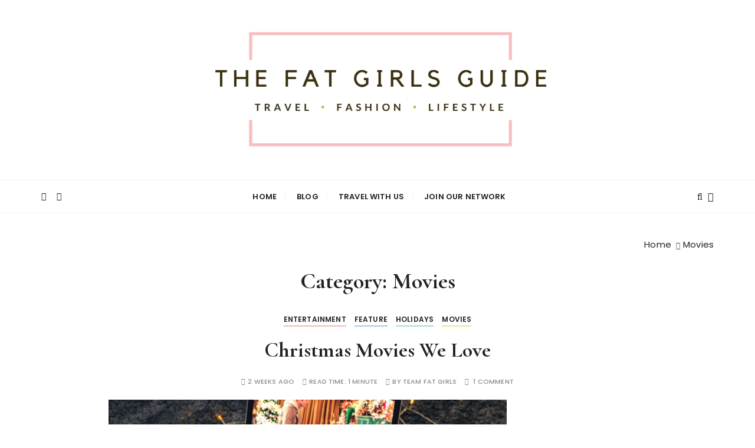

--- FILE ---
content_type: text/html; charset=UTF-8
request_url: https://fatgirlstraveling.com/category/movies/
body_size: 14614
content:
<!doctype html>
<html lang="en-US">
<head>
	<meta charset="UTF-8">
	<meta name="viewport" content="width=device-width, initial-scale=1">
	<link rel="profile" href="https://gmpg.org/xfn/11">

	<meta name='robots' content='index, follow, max-image-preview:large, max-snippet:-1, max-video-preview:-1' />

	<!-- This site is optimized with the Yoast SEO plugin v23.1 - https://yoast.com/wordpress/plugins/seo/ -->
	<title>Movies Archives - The Fat Girls Guide</title>
	<link rel="canonical" href="https://fatgirlstraveling.com/category/movies/" />
	<meta property="og:locale" content="en_US" />
	<meta property="og:type" content="article" />
	<meta property="og:title" content="Movies Archives - The Fat Girls Guide" />
	<meta property="og:url" content="https://fatgirlstraveling.com/category/movies/" />
	<meta property="og:site_name" content="The Fat Girls Guide" />
	<meta name="twitter:card" content="summary_large_image" />
	<script type="application/ld+json" class="yoast-schema-graph">{"@context":"https://schema.org","@graph":[{"@type":"CollectionPage","@id":"https://fatgirlstraveling.com/category/movies/","url":"https://fatgirlstraveling.com/category/movies/","name":"Movies Archives - The Fat Girls Guide","isPartOf":{"@id":"https://fatgirlstraveling.com/#website"},"primaryImageOfPage":{"@id":"https://fatgirlstraveling.com/category/movies/#primaryimage"},"image":{"@id":"https://fatgirlstraveling.com/category/movies/#primaryimage"},"thumbnailUrl":"https://fatgirlstraveling.com/wp-content/uploads/2023/11/samira-rahi-kD9RgDke_Yw-unsplash-scaled.jpg","breadcrumb":{"@id":"https://fatgirlstraveling.com/category/movies/#breadcrumb"},"inLanguage":"en-US"},{"@type":"ImageObject","inLanguage":"en-US","@id":"https://fatgirlstraveling.com/category/movies/#primaryimage","url":"https://fatgirlstraveling.com/wp-content/uploads/2023/11/samira-rahi-kD9RgDke_Yw-unsplash-scaled.jpg","contentUrl":"https://fatgirlstraveling.com/wp-content/uploads/2023/11/samira-rahi-kD9RgDke_Yw-unsplash-scaled.jpg","width":2560,"height":1707,"caption":"Christmas Movies We Love"},{"@type":"BreadcrumbList","@id":"https://fatgirlstraveling.com/category/movies/#breadcrumb","itemListElement":[{"@type":"ListItem","position":1,"name":"Home","item":"https://fatgirlstraveling.com/"},{"@type":"ListItem","position":2,"name":"Movies"}]},{"@type":"WebSite","@id":"https://fatgirlstraveling.com/#website","url":"https://fatgirlstraveling.com/","name":"The Fat Girls Guide","description":"Official Website of Fat Girls Traveling","publisher":{"@id":"https://fatgirlstraveling.com/#organization"},"potentialAction":[{"@type":"SearchAction","target":{"@type":"EntryPoint","urlTemplate":"https://fatgirlstraveling.com/?s={search_term_string}"},"query-input":"required name=search_term_string"}],"inLanguage":"en-US"},{"@type":"Organization","@id":"https://fatgirlstraveling.com/#organization","name":"The Fat Girls Guide","url":"https://fatgirlstraveling.com/","logo":{"@type":"ImageObject","inLanguage":"en-US","@id":"https://fatgirlstraveling.com/#/schema/logo/image/","url":"https://fatgirlstraveling.com/wp-content/uploads/2020/07/cropped-Mustard-Black-Minimalist-Etsy-Shop-Icon-1-2-1.png","contentUrl":"https://fatgirlstraveling.com/wp-content/uploads/2020/07/cropped-Mustard-Black-Minimalist-Etsy-Shop-Icon-1-2-1.png","width":1500,"height":621,"caption":"The Fat Girls Guide"},"image":{"@id":"https://fatgirlstraveling.com/#/schema/logo/image/"}}]}</script>
	<!-- / Yoast SEO plugin. -->


<link rel='dns-prefetch' href='//stats.wp.com' />
<link rel='dns-prefetch' href='//fonts.googleapis.com' />
<link rel="alternate" type="application/rss+xml" title="The Fat Girls Guide &raquo; Feed" href="https://fatgirlstraveling.com/feed/" />
<link rel="alternate" type="application/rss+xml" title="The Fat Girls Guide &raquo; Comments Feed" href="https://fatgirlstraveling.com/comments/feed/" />
<link rel="alternate" type="application/rss+xml" title="The Fat Girls Guide &raquo; Movies Category Feed" href="https://fatgirlstraveling.com/category/movies/feed/" />
<script type="text/javascript">
/* <![CDATA[ */
window._wpemojiSettings = {"baseUrl":"https:\/\/s.w.org\/images\/core\/emoji\/14.0.0\/72x72\/","ext":".png","svgUrl":"https:\/\/s.w.org\/images\/core\/emoji\/14.0.0\/svg\/","svgExt":".svg","source":{"concatemoji":"https:\/\/fatgirlstraveling.com\/wp-includes\/js\/wp-emoji-release.min.js?ver=6.4.7"}};
/*! This file is auto-generated */
!function(i,n){var o,s,e;function c(e){try{var t={supportTests:e,timestamp:(new Date).valueOf()};sessionStorage.setItem(o,JSON.stringify(t))}catch(e){}}function p(e,t,n){e.clearRect(0,0,e.canvas.width,e.canvas.height),e.fillText(t,0,0);var t=new Uint32Array(e.getImageData(0,0,e.canvas.width,e.canvas.height).data),r=(e.clearRect(0,0,e.canvas.width,e.canvas.height),e.fillText(n,0,0),new Uint32Array(e.getImageData(0,0,e.canvas.width,e.canvas.height).data));return t.every(function(e,t){return e===r[t]})}function u(e,t,n){switch(t){case"flag":return n(e,"\ud83c\udff3\ufe0f\u200d\u26a7\ufe0f","\ud83c\udff3\ufe0f\u200b\u26a7\ufe0f")?!1:!n(e,"\ud83c\uddfa\ud83c\uddf3","\ud83c\uddfa\u200b\ud83c\uddf3")&&!n(e,"\ud83c\udff4\udb40\udc67\udb40\udc62\udb40\udc65\udb40\udc6e\udb40\udc67\udb40\udc7f","\ud83c\udff4\u200b\udb40\udc67\u200b\udb40\udc62\u200b\udb40\udc65\u200b\udb40\udc6e\u200b\udb40\udc67\u200b\udb40\udc7f");case"emoji":return!n(e,"\ud83e\udef1\ud83c\udffb\u200d\ud83e\udef2\ud83c\udfff","\ud83e\udef1\ud83c\udffb\u200b\ud83e\udef2\ud83c\udfff")}return!1}function f(e,t,n){var r="undefined"!=typeof WorkerGlobalScope&&self instanceof WorkerGlobalScope?new OffscreenCanvas(300,150):i.createElement("canvas"),a=r.getContext("2d",{willReadFrequently:!0}),o=(a.textBaseline="top",a.font="600 32px Arial",{});return e.forEach(function(e){o[e]=t(a,e,n)}),o}function t(e){var t=i.createElement("script");t.src=e,t.defer=!0,i.head.appendChild(t)}"undefined"!=typeof Promise&&(o="wpEmojiSettingsSupports",s=["flag","emoji"],n.supports={everything:!0,everythingExceptFlag:!0},e=new Promise(function(e){i.addEventListener("DOMContentLoaded",e,{once:!0})}),new Promise(function(t){var n=function(){try{var e=JSON.parse(sessionStorage.getItem(o));if("object"==typeof e&&"number"==typeof e.timestamp&&(new Date).valueOf()<e.timestamp+604800&&"object"==typeof e.supportTests)return e.supportTests}catch(e){}return null}();if(!n){if("undefined"!=typeof Worker&&"undefined"!=typeof OffscreenCanvas&&"undefined"!=typeof URL&&URL.createObjectURL&&"undefined"!=typeof Blob)try{var e="postMessage("+f.toString()+"("+[JSON.stringify(s),u.toString(),p.toString()].join(",")+"));",r=new Blob([e],{type:"text/javascript"}),a=new Worker(URL.createObjectURL(r),{name:"wpTestEmojiSupports"});return void(a.onmessage=function(e){c(n=e.data),a.terminate(),t(n)})}catch(e){}c(n=f(s,u,p))}t(n)}).then(function(e){for(var t in e)n.supports[t]=e[t],n.supports.everything=n.supports.everything&&n.supports[t],"flag"!==t&&(n.supports.everythingExceptFlag=n.supports.everythingExceptFlag&&n.supports[t]);n.supports.everythingExceptFlag=n.supports.everythingExceptFlag&&!n.supports.flag,n.DOMReady=!1,n.readyCallback=function(){n.DOMReady=!0}}).then(function(){return e}).then(function(){var e;n.supports.everything||(n.readyCallback(),(e=n.source||{}).concatemoji?t(e.concatemoji):e.wpemoji&&e.twemoji&&(t(e.twemoji),t(e.wpemoji)))}))}((window,document),window._wpemojiSettings);
/* ]]> */
</script>
<style id='wp-emoji-styles-inline-css' type='text/css'>

	img.wp-smiley, img.emoji {
		display: inline !important;
		border: none !important;
		box-shadow: none !important;
		height: 1em !important;
		width: 1em !important;
		margin: 0 0.07em !important;
		vertical-align: -0.1em !important;
		background: none !important;
		padding: 0 !important;
	}
</style>
<link rel='stylesheet' id='wp-block-library-css' href='https://fatgirlstraveling.com/wp-includes/css/dist/block-library/style.min.css?ver=6.4.7' type='text/css' media='all' />
<style id='wp-block-library-theme-inline-css' type='text/css'>
.wp-block-audio figcaption{color:#555;font-size:13px;text-align:center}.is-dark-theme .wp-block-audio figcaption{color:hsla(0,0%,100%,.65)}.wp-block-audio{margin:0 0 1em}.wp-block-code{border:1px solid #ccc;border-radius:4px;font-family:Menlo,Consolas,monaco,monospace;padding:.8em 1em}.wp-block-embed figcaption{color:#555;font-size:13px;text-align:center}.is-dark-theme .wp-block-embed figcaption{color:hsla(0,0%,100%,.65)}.wp-block-embed{margin:0 0 1em}.blocks-gallery-caption{color:#555;font-size:13px;text-align:center}.is-dark-theme .blocks-gallery-caption{color:hsla(0,0%,100%,.65)}.wp-block-image figcaption{color:#555;font-size:13px;text-align:center}.is-dark-theme .wp-block-image figcaption{color:hsla(0,0%,100%,.65)}.wp-block-image{margin:0 0 1em}.wp-block-pullquote{border-bottom:4px solid;border-top:4px solid;color:currentColor;margin-bottom:1.75em}.wp-block-pullquote cite,.wp-block-pullquote footer,.wp-block-pullquote__citation{color:currentColor;font-size:.8125em;font-style:normal;text-transform:uppercase}.wp-block-quote{border-left:.25em solid;margin:0 0 1.75em;padding-left:1em}.wp-block-quote cite,.wp-block-quote footer{color:currentColor;font-size:.8125em;font-style:normal;position:relative}.wp-block-quote.has-text-align-right{border-left:none;border-right:.25em solid;padding-left:0;padding-right:1em}.wp-block-quote.has-text-align-center{border:none;padding-left:0}.wp-block-quote.is-large,.wp-block-quote.is-style-large,.wp-block-quote.is-style-plain{border:none}.wp-block-search .wp-block-search__label{font-weight:700}.wp-block-search__button{border:1px solid #ccc;padding:.375em .625em}:where(.wp-block-group.has-background){padding:1.25em 2.375em}.wp-block-separator.has-css-opacity{opacity:.4}.wp-block-separator{border:none;border-bottom:2px solid;margin-left:auto;margin-right:auto}.wp-block-separator.has-alpha-channel-opacity{opacity:1}.wp-block-separator:not(.is-style-wide):not(.is-style-dots){width:100px}.wp-block-separator.has-background:not(.is-style-dots){border-bottom:none;height:1px}.wp-block-separator.has-background:not(.is-style-wide):not(.is-style-dots){height:2px}.wp-block-table{margin:0 0 1em}.wp-block-table td,.wp-block-table th{word-break:normal}.wp-block-table figcaption{color:#555;font-size:13px;text-align:center}.is-dark-theme .wp-block-table figcaption{color:hsla(0,0%,100%,.65)}.wp-block-video figcaption{color:#555;font-size:13px;text-align:center}.is-dark-theme .wp-block-video figcaption{color:hsla(0,0%,100%,.65)}.wp-block-video{margin:0 0 1em}.wp-block-template-part.has-background{margin-bottom:0;margin-top:0;padding:1.25em 2.375em}
</style>
<link rel='stylesheet' id='mediaelement-css' href='https://fatgirlstraveling.com/wp-includes/js/mediaelement/mediaelementplayer-legacy.min.css?ver=4.2.17' type='text/css' media='all' />
<link rel='stylesheet' id='wp-mediaelement-css' href='https://fatgirlstraveling.com/wp-includes/js/mediaelement/wp-mediaelement.min.css?ver=6.4.7' type='text/css' media='all' />
<style id='jetpack-sharing-buttons-style-inline-css' type='text/css'>
.jetpack-sharing-buttons__services-list{display:flex;flex-direction:row;flex-wrap:wrap;gap:0;list-style-type:none;margin:5px;padding:0}.jetpack-sharing-buttons__services-list.has-small-icon-size{font-size:12px}.jetpack-sharing-buttons__services-list.has-normal-icon-size{font-size:16px}.jetpack-sharing-buttons__services-list.has-large-icon-size{font-size:24px}.jetpack-sharing-buttons__services-list.has-huge-icon-size{font-size:36px}@media print{.jetpack-sharing-buttons__services-list{display:none!important}}.editor-styles-wrapper .wp-block-jetpack-sharing-buttons{gap:0;padding-inline-start:0}ul.jetpack-sharing-buttons__services-list.has-background{padding:1.25em 2.375em}
</style>
<style id='classic-theme-styles-inline-css' type='text/css'>
/*! This file is auto-generated */
.wp-block-button__link{color:#fff;background-color:#32373c;border-radius:9999px;box-shadow:none;text-decoration:none;padding:calc(.667em + 2px) calc(1.333em + 2px);font-size:1.125em}.wp-block-file__button{background:#32373c;color:#fff;text-decoration:none}
</style>
<style id='global-styles-inline-css' type='text/css'>
body{--wp--preset--color--black: #000000;--wp--preset--color--cyan-bluish-gray: #abb8c3;--wp--preset--color--white: #ffffff;--wp--preset--color--pale-pink: #f78da7;--wp--preset--color--vivid-red: #cf2e2e;--wp--preset--color--luminous-vivid-orange: #ff6900;--wp--preset--color--luminous-vivid-amber: #fcb900;--wp--preset--color--light-green-cyan: #7bdcb5;--wp--preset--color--vivid-green-cyan: #00d084;--wp--preset--color--pale-cyan-blue: #8ed1fc;--wp--preset--color--vivid-cyan-blue: #0693e3;--wp--preset--color--vivid-purple: #9b51e0;--wp--preset--gradient--vivid-cyan-blue-to-vivid-purple: linear-gradient(135deg,rgba(6,147,227,1) 0%,rgb(155,81,224) 100%);--wp--preset--gradient--light-green-cyan-to-vivid-green-cyan: linear-gradient(135deg,rgb(122,220,180) 0%,rgb(0,208,130) 100%);--wp--preset--gradient--luminous-vivid-amber-to-luminous-vivid-orange: linear-gradient(135deg,rgba(252,185,0,1) 0%,rgba(255,105,0,1) 100%);--wp--preset--gradient--luminous-vivid-orange-to-vivid-red: linear-gradient(135deg,rgba(255,105,0,1) 0%,rgb(207,46,46) 100%);--wp--preset--gradient--very-light-gray-to-cyan-bluish-gray: linear-gradient(135deg,rgb(238,238,238) 0%,rgb(169,184,195) 100%);--wp--preset--gradient--cool-to-warm-spectrum: linear-gradient(135deg,rgb(74,234,220) 0%,rgb(151,120,209) 20%,rgb(207,42,186) 40%,rgb(238,44,130) 60%,rgb(251,105,98) 80%,rgb(254,248,76) 100%);--wp--preset--gradient--blush-light-purple: linear-gradient(135deg,rgb(255,206,236) 0%,rgb(152,150,240) 100%);--wp--preset--gradient--blush-bordeaux: linear-gradient(135deg,rgb(254,205,165) 0%,rgb(254,45,45) 50%,rgb(107,0,62) 100%);--wp--preset--gradient--luminous-dusk: linear-gradient(135deg,rgb(255,203,112) 0%,rgb(199,81,192) 50%,rgb(65,88,208) 100%);--wp--preset--gradient--pale-ocean: linear-gradient(135deg,rgb(255,245,203) 0%,rgb(182,227,212) 50%,rgb(51,167,181) 100%);--wp--preset--gradient--electric-grass: linear-gradient(135deg,rgb(202,248,128) 0%,rgb(113,206,126) 100%);--wp--preset--gradient--midnight: linear-gradient(135deg,rgb(2,3,129) 0%,rgb(40,116,252) 100%);--wp--preset--font-size--small: 13px;--wp--preset--font-size--medium: 20px;--wp--preset--font-size--large: 36px;--wp--preset--font-size--x-large: 42px;--wp--preset--spacing--20: 0.44rem;--wp--preset--spacing--30: 0.67rem;--wp--preset--spacing--40: 1rem;--wp--preset--spacing--50: 1.5rem;--wp--preset--spacing--60: 2.25rem;--wp--preset--spacing--70: 3.38rem;--wp--preset--spacing--80: 5.06rem;--wp--preset--shadow--natural: 6px 6px 9px rgba(0, 0, 0, 0.2);--wp--preset--shadow--deep: 12px 12px 50px rgba(0, 0, 0, 0.4);--wp--preset--shadow--sharp: 6px 6px 0px rgba(0, 0, 0, 0.2);--wp--preset--shadow--outlined: 6px 6px 0px -3px rgba(255, 255, 255, 1), 6px 6px rgba(0, 0, 0, 1);--wp--preset--shadow--crisp: 6px 6px 0px rgba(0, 0, 0, 1);}:where(.is-layout-flex){gap: 0.5em;}:where(.is-layout-grid){gap: 0.5em;}body .is-layout-flow > .alignleft{float: left;margin-inline-start: 0;margin-inline-end: 2em;}body .is-layout-flow > .alignright{float: right;margin-inline-start: 2em;margin-inline-end: 0;}body .is-layout-flow > .aligncenter{margin-left: auto !important;margin-right: auto !important;}body .is-layout-constrained > .alignleft{float: left;margin-inline-start: 0;margin-inline-end: 2em;}body .is-layout-constrained > .alignright{float: right;margin-inline-start: 2em;margin-inline-end: 0;}body .is-layout-constrained > .aligncenter{margin-left: auto !important;margin-right: auto !important;}body .is-layout-constrained > :where(:not(.alignleft):not(.alignright):not(.alignfull)){max-width: var(--wp--style--global--content-size);margin-left: auto !important;margin-right: auto !important;}body .is-layout-constrained > .alignwide{max-width: var(--wp--style--global--wide-size);}body .is-layout-flex{display: flex;}body .is-layout-flex{flex-wrap: wrap;align-items: center;}body .is-layout-flex > *{margin: 0;}body .is-layout-grid{display: grid;}body .is-layout-grid > *{margin: 0;}:where(.wp-block-columns.is-layout-flex){gap: 2em;}:where(.wp-block-columns.is-layout-grid){gap: 2em;}:where(.wp-block-post-template.is-layout-flex){gap: 1.25em;}:where(.wp-block-post-template.is-layout-grid){gap: 1.25em;}.has-black-color{color: var(--wp--preset--color--black) !important;}.has-cyan-bluish-gray-color{color: var(--wp--preset--color--cyan-bluish-gray) !important;}.has-white-color{color: var(--wp--preset--color--white) !important;}.has-pale-pink-color{color: var(--wp--preset--color--pale-pink) !important;}.has-vivid-red-color{color: var(--wp--preset--color--vivid-red) !important;}.has-luminous-vivid-orange-color{color: var(--wp--preset--color--luminous-vivid-orange) !important;}.has-luminous-vivid-amber-color{color: var(--wp--preset--color--luminous-vivid-amber) !important;}.has-light-green-cyan-color{color: var(--wp--preset--color--light-green-cyan) !important;}.has-vivid-green-cyan-color{color: var(--wp--preset--color--vivid-green-cyan) !important;}.has-pale-cyan-blue-color{color: var(--wp--preset--color--pale-cyan-blue) !important;}.has-vivid-cyan-blue-color{color: var(--wp--preset--color--vivid-cyan-blue) !important;}.has-vivid-purple-color{color: var(--wp--preset--color--vivid-purple) !important;}.has-black-background-color{background-color: var(--wp--preset--color--black) !important;}.has-cyan-bluish-gray-background-color{background-color: var(--wp--preset--color--cyan-bluish-gray) !important;}.has-white-background-color{background-color: var(--wp--preset--color--white) !important;}.has-pale-pink-background-color{background-color: var(--wp--preset--color--pale-pink) !important;}.has-vivid-red-background-color{background-color: var(--wp--preset--color--vivid-red) !important;}.has-luminous-vivid-orange-background-color{background-color: var(--wp--preset--color--luminous-vivid-orange) !important;}.has-luminous-vivid-amber-background-color{background-color: var(--wp--preset--color--luminous-vivid-amber) !important;}.has-light-green-cyan-background-color{background-color: var(--wp--preset--color--light-green-cyan) !important;}.has-vivid-green-cyan-background-color{background-color: var(--wp--preset--color--vivid-green-cyan) !important;}.has-pale-cyan-blue-background-color{background-color: var(--wp--preset--color--pale-cyan-blue) !important;}.has-vivid-cyan-blue-background-color{background-color: var(--wp--preset--color--vivid-cyan-blue) !important;}.has-vivid-purple-background-color{background-color: var(--wp--preset--color--vivid-purple) !important;}.has-black-border-color{border-color: var(--wp--preset--color--black) !important;}.has-cyan-bluish-gray-border-color{border-color: var(--wp--preset--color--cyan-bluish-gray) !important;}.has-white-border-color{border-color: var(--wp--preset--color--white) !important;}.has-pale-pink-border-color{border-color: var(--wp--preset--color--pale-pink) !important;}.has-vivid-red-border-color{border-color: var(--wp--preset--color--vivid-red) !important;}.has-luminous-vivid-orange-border-color{border-color: var(--wp--preset--color--luminous-vivid-orange) !important;}.has-luminous-vivid-amber-border-color{border-color: var(--wp--preset--color--luminous-vivid-amber) !important;}.has-light-green-cyan-border-color{border-color: var(--wp--preset--color--light-green-cyan) !important;}.has-vivid-green-cyan-border-color{border-color: var(--wp--preset--color--vivid-green-cyan) !important;}.has-pale-cyan-blue-border-color{border-color: var(--wp--preset--color--pale-cyan-blue) !important;}.has-vivid-cyan-blue-border-color{border-color: var(--wp--preset--color--vivid-cyan-blue) !important;}.has-vivid-purple-border-color{border-color: var(--wp--preset--color--vivid-purple) !important;}.has-vivid-cyan-blue-to-vivid-purple-gradient-background{background: var(--wp--preset--gradient--vivid-cyan-blue-to-vivid-purple) !important;}.has-light-green-cyan-to-vivid-green-cyan-gradient-background{background: var(--wp--preset--gradient--light-green-cyan-to-vivid-green-cyan) !important;}.has-luminous-vivid-amber-to-luminous-vivid-orange-gradient-background{background: var(--wp--preset--gradient--luminous-vivid-amber-to-luminous-vivid-orange) !important;}.has-luminous-vivid-orange-to-vivid-red-gradient-background{background: var(--wp--preset--gradient--luminous-vivid-orange-to-vivid-red) !important;}.has-very-light-gray-to-cyan-bluish-gray-gradient-background{background: var(--wp--preset--gradient--very-light-gray-to-cyan-bluish-gray) !important;}.has-cool-to-warm-spectrum-gradient-background{background: var(--wp--preset--gradient--cool-to-warm-spectrum) !important;}.has-blush-light-purple-gradient-background{background: var(--wp--preset--gradient--blush-light-purple) !important;}.has-blush-bordeaux-gradient-background{background: var(--wp--preset--gradient--blush-bordeaux) !important;}.has-luminous-dusk-gradient-background{background: var(--wp--preset--gradient--luminous-dusk) !important;}.has-pale-ocean-gradient-background{background: var(--wp--preset--gradient--pale-ocean) !important;}.has-electric-grass-gradient-background{background: var(--wp--preset--gradient--electric-grass) !important;}.has-midnight-gradient-background{background: var(--wp--preset--gradient--midnight) !important;}.has-small-font-size{font-size: var(--wp--preset--font-size--small) !important;}.has-medium-font-size{font-size: var(--wp--preset--font-size--medium) !important;}.has-large-font-size{font-size: var(--wp--preset--font-size--large) !important;}.has-x-large-font-size{font-size: var(--wp--preset--font-size--x-large) !important;}
.wp-block-navigation a:where(:not(.wp-element-button)){color: inherit;}
:where(.wp-block-post-template.is-layout-flex){gap: 1.25em;}:where(.wp-block-post-template.is-layout-grid){gap: 1.25em;}
:where(.wp-block-columns.is-layout-flex){gap: 2em;}:where(.wp-block-columns.is-layout-grid){gap: 2em;}
.wp-block-pullquote{font-size: 1.5em;line-height: 1.6;}
</style>
<link rel='stylesheet' id='authors-list-css-css' href='https://fatgirlstraveling.com/wp-content/plugins/authors-list/backend/assets/css/front.css?ver=2.0.5' type='text/css' media='all' />
<link rel='stylesheet' id='jquery-ui-css-css' href='https://fatgirlstraveling.com/wp-content/plugins/authors-list/backend/assets/css/jquery-ui.css?ver=2.0.5' type='text/css' media='all' />
<link rel='stylesheet' id='contact-form-7-css' href='https://fatgirlstraveling.com/wp-content/plugins/contact-form-7/includes/css/styles.css?ver=5.9.8' type='text/css' media='all' />
<link rel='stylesheet' id='everest-toolkit-css' href='https://fatgirlstraveling.com/wp-content/plugins/everest-toolkit/public/css/everest-toolkit-public.css?ver=1.2.3' type='text/css' media='all' />
<link rel='stylesheet' id='gucherry-blog-style-css' href='https://fatgirlstraveling.com/wp-content/themes/gucherry-blog/style.css?ver=6.4.7' type='text/css' media='all' />
<style id='gucherry-blog-style-inline-css' type='text/css'>
.posted-on { clip: rect(1px, 1px, 1px, 1px); height: 1px; position: absolute; overflow: hidden; width: 1px; }
</style>
<link rel='stylesheet' id='gucherry-blog-google-fonts-css' href='//fonts.googleapis.com/css?family=Cormorant+Garamond%3A400%2C400i%2C500%2C500i%2C600%2C600i%2C700%2C700i%26display%3Dswap%7CPoppins%3A400%2C400i%2C500%2C600%2C700%2C700i&#038;subset=latin%2Clatin-ext&#038;ver=6.4.7' type='text/css' media='all' />
<link rel='stylesheet' id='gucherry-blog-main-css' href='https://fatgirlstraveling.com/wp-content/themes/gucherry-blog/everestthemes/assets/dist/css/main-style.css?ver=6.4.7' type='text/css' media='all' />
<link rel='stylesheet' id='gucherry-blog-woocommerce-style-css' href='https://fatgirlstraveling.com/wp-content/themes/gucherry-blog/everestthemes/woocommerce/woocommerce.css?ver=6.4.7' type='text/css' media='all' />
<script type="text/javascript" src="https://fatgirlstraveling.com/wp-includes/js/jquery/jquery.min.js?ver=3.7.1" id="jquery-core-js"></script>
<script type="text/javascript" src="https://fatgirlstraveling.com/wp-includes/js/jquery/jquery-migrate.min.js?ver=3.4.1" id="jquery-migrate-js"></script>
<script type="text/javascript" src="https://fatgirlstraveling.com/wp-content/plugins/everest-toolkit/public/js/everest-toolkit-public.js?ver=1.2.3" id="everest-toolkit-js"></script>
<link rel="https://api.w.org/" href="https://fatgirlstraveling.com/wp-json/" /><link rel="alternate" type="application/json" href="https://fatgirlstraveling.com/wp-json/wp/v2/categories/986" /><link rel="EditURI" type="application/rsd+xml" title="RSD" href="https://fatgirlstraveling.com/xmlrpc.php?rsd" />
<meta name="generator" content="WordPress 6.4.7" />
	<style>img#wpstats{display:none}</style>
		    <style type="text/css">  
       
        q,
        h1,
        h2,
        h3,
        h4,
        h5,
        h6, 
        .h1,
        .h2,
        .h3,
        .h4,
        .h5,
        .h6,
        blockquote,
        .site-title {

                        font-family: Cormorant Garamond;
                    }
            h1,
        h2,
        h3,
        h4,
        h5,
        h6, 
        .h1,
        .h2,
        .h3,
        .h4,
        .h5,
        .h6
        {
                    line-height: 1.1;
                    }
    
    </style>
        
    		<style type="text/css">
					.site-title,
			.site-description {
				position: absolute;
				clip: rect(1px, 1px, 1px, 1px);
			}
				</style>
		<link rel="icon" href="https://fatgirlstraveling.com/wp-content/uploads/2020/07/cropped-Mustard-Black-Minimalist-Etsy-Shop-Icon-1-2-2-32x32.png" sizes="32x32" />
<link rel="icon" href="https://fatgirlstraveling.com/wp-content/uploads/2020/07/cropped-Mustard-Black-Minimalist-Etsy-Shop-Icon-1-2-2-192x192.png" sizes="192x192" />
<link rel="apple-touch-icon" href="https://fatgirlstraveling.com/wp-content/uploads/2020/07/cropped-Mustard-Black-Minimalist-Etsy-Shop-Icon-1-2-2-180x180.png" />
<meta name="msapplication-TileImage" content="https://fatgirlstraveling.com/wp-content/uploads/2020/07/cropped-Mustard-Black-Minimalist-Etsy-Shop-Icon-1-2-2-270x270.png" />
		<style type="text/css" id="wp-custom-css">
			/*** Main Logo Resize ***/

img.custom-logo {
	max-width: 640px;
	width: 100%;
}

/*** Footer Styling ***/

.footer .site-identity, .footer .copyright-info, .footer .footer-bottom {
  display: none;
}

.footer .widget_nav_menu ul {
	display: flex;
}

.footer .widget_nav_menu ul li {
	margin-right: 16px
}

.footer .gc-row {
	align-items: center;
}

.footer .gc-row .gc-col {
	max-width: 50%;
	flex: 0 0 50%;
}

.footer .gc-row .gc-col:nth-child(2) {
	display: none
}

.footer .gc-row .gc-col:nth-child(3) {
	text-align: right;
}

html .footer .footer-inner {
    background: #f4f5ff;
}

html .footer .footer-top {
  display: none;
}

.footer .widget_nav_menu li a {
    border-bottom-color: #84a1bb;
}

.footer .footer-inner a {
	color: #84a1bb;
}
.footer .footer-inner a:hover {
	color: #fabdbd !important;
}

/** Instagram Centering **/

.wp-block-embed iframe.instagram-media {
  margin-left: auto !important;
  margin-right: auto !important;
}		</style>
		</head>

<body class="archive category category-movies category-986 wp-custom-logo wp-embed-responsive hfeed no-sidebar date-hidden">
	<div class="page-wrap">
	   <a class="skip-link screen-reader-text" href="#content">Skip to content</a>
		<header class="mastheader gc-header-s1">
			<div class="header-inner">
			   					<div class="gc-logo-block">
										<div class="gc-container">
						<div class="site-identity">
						<a href="https://fatgirlstraveling.com/" class="custom-logo-link" rel="home"><img width="1500" height="621" src="https://fatgirlstraveling.com/wp-content/uploads/2020/07/cropped-Mustard-Black-Minimalist-Etsy-Shop-Icon-1-2-1.png" class="custom-logo" alt="The Fat Girls Guide" decoding="async" fetchpriority="high" srcset="https://fatgirlstraveling.com/wp-content/uploads/2020/07/cropped-Mustard-Black-Minimalist-Etsy-Shop-Icon-1-2-1.png 1500w, https://fatgirlstraveling.com/wp-content/uploads/2020/07/cropped-Mustard-Black-Minimalist-Etsy-Shop-Icon-1-2-1-600x248.png 600w, https://fatgirlstraveling.com/wp-content/uploads/2020/07/cropped-Mustard-Black-Minimalist-Etsy-Shop-Icon-1-2-1-300x124.png 300w, https://fatgirlstraveling.com/wp-content/uploads/2020/07/cropped-Mustard-Black-Minimalist-Etsy-Shop-Icon-1-2-1-1024x424.png 1024w, https://fatgirlstraveling.com/wp-content/uploads/2020/07/cropped-Mustard-Black-Minimalist-Etsy-Shop-Icon-1-2-1-768x318.png 768w" sizes="(max-width: 1500px) 100vw, 1500px" /></a>							<span class="site-title"><a href="https://fatgirlstraveling.com/" rel="home">The Fat Girls Guide</a></span>
													<p class="site-description">Official Website of Fat Girls Traveling</p>
												</div><!-- // site-identity -->
					</div><!-- // gc-container -->
				</div><!-- // gc-logo-block -->
				<div class="bottom-header">
					<div class="gc-container">
						<div class="gc-row">
							<div class="gc-col left">
								<div class="social-icons">
									<ul>
										                <li>
                    <a href="https://www.facebook.com/TheFatGirlsGuide">
                        <i class="fa fa-facebook" aria-hidden="true"></i>
                    </a>
                </li>
                                <li>
                    <a href="https://www.instagram.com/thefatgirlsguide/">
                        <i class="fa fa-instagram" aria-hidden="true"></i>
                    </a>
                </li>
                									</ul>
								</div><!-- // social-icons -->
							</div><!-- // gc-col -->
							<div class="gc-col center">
								<div class="primary-navigation-wrap">
									<div class="menu-toggle">
										<span class="hamburger-bar"></span>
										<span class="hamburger-bar"></span>
										<span class="hamburger-bar"></span>
									</div><!-- .menu-toggle -->
									<nav id="site-navigation" class="site-navigation">
										<ul id="menu-homepage" class="primary-menu"><li id="menu-item-1876" class="menu-item menu-item-type-custom menu-item-object-custom menu-item-has-children menu-item-1876"><a href="/">Home</a>
<ul class="sub-menu">
	<li id="menu-item-9878" class="menu-item menu-item-type-post_type menu-item-object-page menu-item-9878"><a href="https://fatgirlstraveling.com/about/">About</a></li>
	<li id="menu-item-533" class="menu-item menu-item-type-post_type menu-item-object-page menu-item-533"><a href="https://fatgirlstraveling.com/our-mission/">Our Mission</a></li>
	<li id="menu-item-1898" class="menu-item menu-item-type-post_type menu-item-object-page menu-item-has-children menu-item-1898"><a href="https://fatgirlstraveling.com/about/meet-the-team/">Meet The Team</a>
	<ul class="sub-menu">
		<li id="menu-item-1903" class="menu-item menu-item-type-post_type menu-item-object-page menu-item-1903"><a href="https://fatgirlstraveling.com/about/meet-the-team/annette-richmond/">Annette Richmond</a></li>
		<li id="menu-item-1902" class="menu-item menu-item-type-post_type menu-item-object-page menu-item-1902"><a href="https://fatgirlstraveling.com/about/meet-the-team/amanda-wilkinson/">Amanda Wilkinson</a></li>
	</ul>
</li>
	<li id="menu-item-38" class="menu-item menu-item-type-post_type menu-item-object-page menu-item-38"><a href="https://fatgirlstraveling.com/submit/">Work With Us</a></li>
</ul>
</li>
<li id="menu-item-9080" class="menu-item menu-item-type-custom menu-item-object-custom menu-item-home menu-item-has-children menu-item-9080"><a href="https://fatgirlstraveling.com/">Blog</a>
<ul class="sub-menu">
	<li id="menu-item-1861" class="menu-item menu-item-type-taxonomy menu-item-object-category menu-item-1861"><a href="https://fatgirlstraveling.com/category/travel/">Travel</a></li>
	<li id="menu-item-1864" class="menu-item menu-item-type-taxonomy menu-item-object-category menu-item-1864"><a href="https://fatgirlstraveling.com/category/fashion/">Fashion</a></li>
	<li id="menu-item-1863" class="menu-item menu-item-type-taxonomy menu-item-object-category menu-item-1863"><a href="https://fatgirlstraveling.com/category/lifestyle/">Lifestyle</a></li>
</ul>
</li>
<li id="menu-item-3504" class="menu-item menu-item-type-post_type menu-item-object-page menu-item-has-children menu-item-3504"><a href="https://fatgirlstraveling.com/plus-size-group-trips/">Travel With Us</a>
<ul class="sub-menu">
	<li id="menu-item-40" class="menu-item menu-item-type-post_type menu-item-object-page menu-item-40"><a href="https://fatgirlstraveling.com/plus-size-group-trips/fat-camp/">Fat Camp</a></li>
	<li id="menu-item-9079" class="menu-item menu-item-type-post_type menu-item-object-page menu-item-9079"><a href="https://fatgirlstraveling.com/fat-girl-getaways/">Fat Girl Getaways</a></li>
	<li id="menu-item-6538" class="menu-item menu-item-type-post_type menu-item-object-page menu-item-6538"><a href="https://fatgirlstraveling.com/reviews/">Reviews</a></li>
</ul>
</li>
<li id="menu-item-5946" class="menu-item menu-item-type-post_type menu-item-object-page menu-item-5946"><a href="https://fatgirlstraveling.com/fat-girls-traveling-network/">Join Our Network</a></li>
</ul>									</nav>
								</div><!-- // primary-navigation-wrap -->
							</div><!-- // gc-col -->
							<div class="gc-col right">
							   								<button class="search-trigger"><i class="fa fa-search" aria-hidden="true"></i></button>
																	<button class="canvas-trigger"><i class="fa fa-bars" aria-hidden="true"></i></button>
																</div><!-- // gc-col -->
						</div><!-- // gc-row -->
					</div><!-- // gc-container -->
				</div><!-- // bottom-header -->
			</div><!-- // header-inner -->
		</header><!-- // mastheader gc-header-s1 -->
		<div class="search-overlay-holder">
			<div class="gc-container">
				<div class="search-wrapper">
						<form role="search" method="get" id="searchform" class="search-form" action="https://fatgirlstraveling.com/" >
    <label>
        <span class="screen-reader-text">Search for:</span>
        <input type="search" class="search-field" placeholder="Type Keywords &amp; Hit Enter" value="" name="s" />
    </label>
    
    <button type="submit" class="search-submit"><i class="fa fa-search" aria-hidden="true">
    </i></button>
    </form>					<div class="form-close">
						<svg width="20" height="20" class="close-search-overlay">
							<line y2="100%" x2="0" y1="0" x1="100%" stroke-width="1.1" stroke="#000"></line>
							<line y2="100%" x2="100%" y1="0%" x1="0%" stroke-width="1.1" stroke="#000"></line>
						</svg>
					</div>
				</div>
			</div><!-- // gc-container -->
		</div><!-- // search-overlay-holder -->
		<div class="site-overlay"></div>
				<aside class="canvas-sidebar secondary-widget-area">
			<div class="canvas-inner">
				<div class="canvas-header">
					<button class="close-canvas"><i class="feather icon-x"></i></button>
				</div>
				<!--// canvas-header -->
				<div class="canvas-entry">
					<div id="pages-2" class="widget widget_pages"><div class="widget-title"><h3>Pages</h3></div>
			<ul>
				<li class="page_item page-item-557 page_item_has_children"><a href="https://fatgirlstraveling.com/about/">About</a>
<ul class='children'>
	<li class="page_item page-item-47 page_item_has_children"><a href="https://fatgirlstraveling.com/about/meet-the-team/">Meet The Team</a>
	<ul class='children'>
		<li class="page_item page-item-422"><a href="https://fatgirlstraveling.com/about/meet-the-team/amanda-wilkinson/">Amanda Wilkinson</a></li>
		<li class="page_item page-item-515"><a href="https://fatgirlstraveling.com/about/meet-the-team/annette-richmond/">Annette Richmond</a></li>
		<li class="page_item page-item-3731"><a href="https://fatgirlstraveling.com/about/meet-the-team/ronny-maye/">Ronny Maye  </a></li>
	</ul>
</li>
</ul>
</li>
<li class="page_item page-item-549"><a href="https://fatgirlstraveling.com/contact/">Contact</a></li>
<li class="page_item page-item-337"><a href="https://fatgirlstraveling.com/contact-us/">Contact Us</a></li>
<li class="page_item page-item-1913"><a href="https://fatgirlstraveling.com/contributors/">Contributors</a></li>
<li class="page_item page-item-9077"><a href="https://fatgirlstraveling.com/fat-girl-getaways/">Fat Girl Getaways</a></li>
<li class="page_item page-item-5941"><a href="https://fatgirlstraveling.com/fat-girls-traveling-network/">Join Us</a></li>
<li class="page_item page-item-531"><a href="https://fatgirlstraveling.com/our-mission/">Our Mission</a></li>
<li class="page_item page-item-6523"><a href="https://fatgirlstraveling.com/reviews/">Reviews</a></li>
<li class="page_item page-item-8080"><a href="https://fatgirlstraveling.com/shop-2/">Shop</a></li>
<li class="page_item page-item-3486 page_item_has_children"><a href="https://fatgirlstraveling.com/plus-size-group-trips/">Travel With Us</a>
<ul class='children'>
	<li class="page_item page-item-9034"><a href="https://fatgirlstraveling.com/plus-size-group-trips/2025-world-tour/">2025 World Tour</a></li>
	<li class="page_item page-item-24"><a href="https://fatgirlstraveling.com/plus-size-group-trips/fat-camp/">Fat Camp</a></li>
</ul>
</li>
<li class="page_item page-item-21"><a href="https://fatgirlstraveling.com/shop/">Video</a></li>
<li class="page_item page-item-22"><a href="https://fatgirlstraveling.com/submit/">Work With Us</a></li>
			</ul>

			</div>            <div class="widget gc-social-widget">
                                <div class="widget-title">
                    <h3>Social Links</h3>
                </div><!-- // widget_title -->
                                <div class="widget-container">
                    <div class="social-icons">
                        <ul>
                                                       <li class="fb"><a href="https://www.facebook.com/TheFatGirlsGuide"><i class="fa fa-facebook" aria-hidden="true"></i></a></li>
                                                        <li class="tw"><a href="#"><i class="fa fa-twitter" aria-hidden="true"></i></a></li>
                                                        <li class="insta"><a href="https://www.instagram.com/thefatgirlsguide/"><i class="fa fa-instagram" aria-hidden="true"></i></a></li>
                                                        <li class="spotify"><a href="#"><i class="fa fa-spotify" aria-hidden="true"></i></a></li>
                                                        <li class="pin"><a href="#"><i class="fa fa-pinterest" aria-hidden="true"></i></a></li>
                                                        <li class="linkedin"><a href="#"><i class="fa fa-linkedin" aria-hidden="true"></i></a></li>
                                                        <li class="vk"><a href="#"><i class="fa fa-vk" aria-hidden="true"></i></a></li>
                                                        <li class="yt"><a href="#"><i class="fa fa-youtube-play" aria-hidden="true"></i></a></li>
                                                        <li class="reddit"><a href="#"><i class="fa fa-reddit-alien" aria-hidden="true"></i></a></li>
                                                    </ul>
                    </div><!-- // social-icons -->
                </div><!-- // widget-container -->
            </div><!-- // widget -->
                                <div class="widget gc-post-widget recent-s1">
                                                    <div class="widget-title">
                                <h3>Popular Post</h3>
                            </div><!-- // widget_title -->
                                                    <div class="widget-container">
                                                           <article class="hentry">
                                    <div class="gc-row box">
                                        <div class="gc-col left">
                                            <figure class="thumb">
                                                <a href="https://fatgirlstraveling.com/lifestyle/breast-cancer-diagnosis-while-living-abroad/">
                                                    <img width="300" height="300" src="https://fatgirlstraveling.com/wp-content/uploads/2020/10/kentuckiana-pride-e1602851447452-300x300.jpg" class="attachment-gucherry-blog-thumbnail-two size-gucherry-blog-thumbnail-two wp-post-image" alt="Breast Cancer Diagnosis while Living Abroad" decoding="async" srcset="https://fatgirlstraveling.com/wp-content/uploads/2020/10/kentuckiana-pride-e1602851447452-300x300.jpg 300w, https://fatgirlstraveling.com/wp-content/uploads/2020/10/kentuckiana-pride-e1602851447452-150x150.jpg 150w" sizes="(max-width: 300px) 100vw, 300px" />                                                </a>
                                                                                            </figure><!-- // thumb -->
                                        </div><!-- // left -->
                                        <div class="gc-col right">
                                            <div class="post-content">
                                                <div class="post-title">
                                                    <h4><a href="https://fatgirlstraveling.com/lifestyle/breast-cancer-diagnosis-while-living-abroad/">Breast Cancer Diagnosis while Living Abroad</a></h4>
                                                </div><!-- // post-title -->
                                                <div class="entry-metas">
                                                    <ul>
                                                        <li class="posted-time"><span>3 months ago</span></li>                                                    </ul>
                                                </div><!-- // entry-metas -->
                                            </div><!-- // post-content -->
                                        </div><!-- // left -->
                                    </div><!-- // box -->
                                </article><!-- // hentry -->
                                                                <article class="hentry">
                                    <div class="gc-row box">
                                        <div class="gc-col left">
                                            <figure class="thumb">
                                                <a href="https://fatgirlstraveling.com/lifestyle/spotify-holiday-playlists/">
                                                    <img width="300" height="200" src="https://fatgirlstraveling.com/wp-content/uploads/2020/12/alphacolor-66JMudIjDTw-unsplash-scaled.jpg" class="attachment-gucherry-blog-thumbnail-two size-gucherry-blog-thumbnail-two wp-post-image" alt="The Best Spotify Holiday Playlists" decoding="async" srcset="https://fatgirlstraveling.com/wp-content/uploads/2020/12/alphacolor-66JMudIjDTw-unsplash-scaled.jpg 2560w, https://fatgirlstraveling.com/wp-content/uploads/2020/12/alphacolor-66JMudIjDTw-unsplash-300x200.jpg 300w, https://fatgirlstraveling.com/wp-content/uploads/2020/12/alphacolor-66JMudIjDTw-unsplash-1024x683.jpg 1024w, https://fatgirlstraveling.com/wp-content/uploads/2020/12/alphacolor-66JMudIjDTw-unsplash-768x512.jpg 768w" sizes="(max-width: 300px) 100vw, 300px" />                                                </a>
                                                                                            </figure><!-- // thumb -->
                                        </div><!-- // left -->
                                        <div class="gc-col right">
                                            <div class="post-content">
                                                <div class="post-title">
                                                    <h4><a href="https://fatgirlstraveling.com/lifestyle/spotify-holiday-playlists/">The Best Spotify Holiday Playlists</a></h4>
                                                </div><!-- // post-title -->
                                                <div class="entry-metas">
                                                    <ul>
                                                        <li class="posted-time"><span>2 weeks ago</span></li>                                                    </ul>
                                                </div><!-- // entry-metas -->
                                            </div><!-- // post-content -->
                                        </div><!-- // left -->
                                    </div><!-- // box -->
                                </article><!-- // hentry -->
                                                                <article class="hentry">
                                    <div class="gc-row box">
                                        <div class="gc-col left">
                                            <figure class="thumb">
                                                <a href="https://fatgirlstraveling.com/movies/christmas-movies-we-love/">
                                                    <img width="300" height="200" src="https://fatgirlstraveling.com/wp-content/uploads/2023/11/samira-rahi-kD9RgDke_Yw-unsplash-scaled.jpg" class="attachment-gucherry-blog-thumbnail-two size-gucherry-blog-thumbnail-two wp-post-image" alt="Christmas Movies We Love" decoding="async" srcset="https://fatgirlstraveling.com/wp-content/uploads/2023/11/samira-rahi-kD9RgDke_Yw-unsplash-scaled.jpg 2560w, https://fatgirlstraveling.com/wp-content/uploads/2023/11/samira-rahi-kD9RgDke_Yw-unsplash-300x200.jpg 300w, https://fatgirlstraveling.com/wp-content/uploads/2023/11/samira-rahi-kD9RgDke_Yw-unsplash-1024x683.jpg 1024w, https://fatgirlstraveling.com/wp-content/uploads/2023/11/samira-rahi-kD9RgDke_Yw-unsplash-768x512.jpg 768w" sizes="(max-width: 300px) 100vw, 300px" />                                                </a>
                                                                                            </figure><!-- // thumb -->
                                        </div><!-- // left -->
                                        <div class="gc-col right">
                                            <div class="post-content">
                                                <div class="post-title">
                                                    <h4><a href="https://fatgirlstraveling.com/movies/christmas-movies-we-love/">Christmas Movies We Love</a></h4>
                                                </div><!-- // post-title -->
                                                <div class="entry-metas">
                                                    <ul>
                                                        <li class="posted-time"><span>2 weeks ago</span></li>                                                    </ul>
                                                </div><!-- // entry-metas -->
                                            </div><!-- // post-content -->
                                        </div><!-- // left -->
                                    </div><!-- // box -->
                                </article><!-- // hentry -->
                                                                <article class="hentry">
                                    <div class="gc-row box">
                                        <div class="gc-col left">
                                            <figure class="thumb">
                                                <a href="https://fatgirlstraveling.com/travel/luxury-hotels-in-switzerland/">
                                                    <img width="300" height="300" src="https://fatgirlstraveling.com/wp-content/uploads/2019/04/53889033_479011162636563_6749839361077936128_n-2048x1536-1-e1711473983716-300x300.jpg" class="attachment-gucherry-blog-thumbnail-two size-gucherry-blog-thumbnail-two wp-post-image" alt="Luxury Hotels in Switzerland" decoding="async" srcset="https://fatgirlstraveling.com/wp-content/uploads/2019/04/53889033_479011162636563_6749839361077936128_n-2048x1536-1-e1711473983716-300x300.jpg 300w, https://fatgirlstraveling.com/wp-content/uploads/2019/04/53889033_479011162636563_6749839361077936128_n-2048x1536-1-e1711473983716-150x150.jpg 150w" sizes="(max-width: 300px) 100vw, 300px" />                                                </a>
                                                                                            </figure><!-- // thumb -->
                                        </div><!-- // left -->
                                        <div class="gc-col right">
                                            <div class="post-content">
                                                <div class="post-title">
                                                    <h4><a href="https://fatgirlstraveling.com/travel/luxury-hotels-in-switzerland/">Luxury Hotels in Switzerland</a></h4>
                                                </div><!-- // post-title -->
                                                <div class="entry-metas">
                                                    <ul>
                                                        <li class="posted-time"><span>4 weeks ago</span></li>                                                    </ul>
                                                </div><!-- // entry-metas -->
                                            </div><!-- // post-content -->
                                        </div><!-- // left -->
                                    </div><!-- // box -->
                                </article><!-- // hentry -->
                                                                <article class="hentry">
                                    <div class="gc-row box">
                                        <div class="gc-col left">
                                            <figure class="thumb">
                                                <a href="https://fatgirlstraveling.com/fat-girls-guide/pictures-to-get-you-in-the-fall-mood/">
                                                    <img width="300" height="300" src="https://fatgirlstraveling.com/wp-content/uploads/2024/10/pexels-sofia-shultz-59970339-8145947-300x300.jpg" class="attachment-gucherry-blog-thumbnail-two size-gucherry-blog-thumbnail-two wp-post-image" alt="Photos To Get You In The Fall Mood" decoding="async" srcset="https://fatgirlstraveling.com/wp-content/uploads/2024/10/pexels-sofia-shultz-59970339-8145947-300x300.jpg 300w, https://fatgirlstraveling.com/wp-content/uploads/2024/10/pexels-sofia-shultz-59970339-8145947-150x150.jpg 150w" sizes="(max-width: 300px) 100vw, 300px" />                                                </a>
                                                                                            </figure><!-- // thumb -->
                                        </div><!-- // left -->
                                        <div class="gc-col right">
                                            <div class="post-content">
                                                <div class="post-title">
                                                    <h4><a href="https://fatgirlstraveling.com/fat-girls-guide/pictures-to-get-you-in-the-fall-mood/">Photos To Get You In The Fall Mood</a></h4>
                                                </div><!-- // post-title -->
                                                <div class="entry-metas">
                                                    <ul>
                                                        <li class="posted-time"><span>2 months ago</span></li>                                                    </ul>
                                                </div><!-- // entry-metas -->
                                            </div><!-- // post-content -->
                                        </div><!-- // left -->
                                    </div><!-- // box -->
                                </article><!-- // hentry -->
                                                        </div><!-- // widget-container -->
                    </div><!-- // widget -->
                    				</div><!-- // canvas-entry -->
			</div><!-- // canvas-inner -->
		</aside><!-- // canvas-sidebar -->
			
	<section class="main-content-area-wrap">
        <div class="archive-page-wrap">
            <div class="archive-page-s1 layout-tweak">
                <div class="gc-container">
                     			<div class="gc-breadcrumb">
                <div class="breadcrumb-entry">
                    <nav aria-label="Breadcrumbs" class="site-breadcrumbs clrbreadcrumbs" itemprop="breadcrumb"><ul class="trail-items" itemscope itemtype="http://schema.org/BreadcrumbList"><meta name="numberOfItems" content="2" /><meta name="itemListOrder" content="Ascending" /><li class="trail-item trail-begin" itemprop="itemListElement" itemscope itemtype="https://schema.org/ListItem"><a href="https://fatgirlstraveling.com" rel="home" aria-label="Home" itemtype="https://schema.org/Thing" itemprop="item"><span itemprop="name">Home</span></a><span class="breadcrumb-sep"></span><meta content="1" itemprop="position" /></li><li class="trail-item trail-end" itemprop="itemListElement" itemscope itemtype="https://schema.org/ListItem"><a href="https://fatgirlstraveling.com/category/movies/" itemtype="https://schema.org/Thing" itemprop="item"><span itemprop="name">Movies</span></a><meta content="2" itemprop="position" /></li></ul></nav>                </div><!-- // breadcrumb-entry -->
            </div><!-- // gc-breadcrumb -->
 			                    <div id="primary" class="content-area">
                        <main class="site-main">
                            <div class="archive-inner">
                                <div class="row">
                                                                       <div class="col-12">
                                        <div class="archive-entry">
                                                                                            <div class="page-title">
                                                   <h1>Category: <span>Movies</span></h1>                                                </div><!-- // page-ttile -->
                                                                                            <div class="archive-items-entry">
                                                                                              <div class="gc-blog-lists gc-blog-list-s1">
                                                    <article id="post-7060" class="post-7060 post type-post status-publish format-standard has-post-thumbnail hentry category-entertainment category-feature category-holidays category-movies tag-a-christmas-story tag-best-christmas-ever tag-brandy tag-brandy-norwood tag-christmas-movies tag-falling-for-christmas tag-gremlins tag-happiest-season tag-harry-potter-and-the-sorcerers-stone tag-lindsay-lohan tag-love-actually tag-mean-girls tag-netflix tag-the-best-man-holiday tag-the-nightmare-before-christmas">
    <div class="post-content">
        <div class="top-block">
            <div class="entry-cats"><ul class="post-categories">
	<li><a href="https://fatgirlstraveling.com/category/entertainment/" rel="category tag">Entertainment</a></li>
	<li><a href="https://fatgirlstraveling.com/category/feature/" rel="category tag">Feature</a></li>
	<li><a href="https://fatgirlstraveling.com/category/holidays/" rel="category tag">Holidays</a></li>
	<li><a href="https://fatgirlstraveling.com/category/movies/" rel="category tag">Movies</a></li></ul></div>            <div class="post-title">
                <h3><a href="https://fatgirlstraveling.com/movies/christmas-movies-we-love/">Christmas Movies We Love</a></h3>
            </div><!-- // post-title -->
            <div class="entry-metas">
                <ul>
                    <li class="posted-time"><span>2 weeks ago</span></li>                    <li class="read-time">Read Time: <span>1 minute</span></li>                    <li class="author">by <span class="author vcard"><a class="url fn n" href="https://fatgirlstraveling.com/author/team-fat-girls/">Team Fat Girls</a></span></li>                            		<li class="comment">
        			<a href="https://fatgirlstraveling.com/movies/christmas-movies-we-love/">
        				1 comment        			</a>
        		</li>
	          	                </ul>
            </div><!-- // entry-metas -->
        </div><!-- // top-block -->
                    <div class="mid-block is-post-format-block">
                <figure class="thumb is-standard">
                    <a href="https://fatgirlstraveling.com/movies/christmas-movies-we-love/">
                        <img width="675" height="450" src="https://fatgirlstraveling.com/wp-content/uploads/2023/11/samira-rahi-kD9RgDke_Yw-unsplash-scaled.jpg" class="attachment-gucherry-blog-thumbnail-one size-gucherry-blog-thumbnail-one wp-post-image" alt="Christmas Movies We Love" decoding="async" loading="lazy" srcset="https://fatgirlstraveling.com/wp-content/uploads/2023/11/samira-rahi-kD9RgDke_Yw-unsplash-scaled.jpg 2560w, https://fatgirlstraveling.com/wp-content/uploads/2023/11/samira-rahi-kD9RgDke_Yw-unsplash-300x200.jpg 300w, https://fatgirlstraveling.com/wp-content/uploads/2023/11/samira-rahi-kD9RgDke_Yw-unsplash-1024x683.jpg 1024w, https://fatgirlstraveling.com/wp-content/uploads/2023/11/samira-rahi-kD9RgDke_Yw-unsplash-768x512.jpg 768w" sizes="(max-width: 675px) 100vw, 675px" />                    </a> 
                </figure><!-- // thumb -->
            </div><!-- // mid-block -->
                    <div class="bottom-block">
            <div class="excerpt has-dropcap">
            <p>The holiday season is here and we&#8217;re excited to share Christmas movies we love with you! From cult classics like Gremlins and The Nightmare Before Christmas to modern favorites like Love Actually, we&#8217;re sure&#8230;</p>
            </div><!-- // excerpt -->
            <div class="permalink">
                <a class="gc-button-primary medium" href="https://fatgirlstraveling.com/movies/christmas-movies-we-love/">Continue reading</a>
            </div><!-- // permalink -->
        </div><!-- // bottom-block -->
    </div><!-- // post-content -->
</article><!-- // hentry -->
<article id="post-6341" class="post-6341 post type-post status-publish format-standard has-post-thumbnail hentry category-books category-entertainment category-fall category-holidays category-movies category-podcast tag-community-led tag-halloween tag-spooky tag-what-to-watch">
    <div class="post-content">
        <div class="top-block">
            <div class="entry-cats"><ul class="post-categories">
	<li><a href="https://fatgirlstraveling.com/category/books/" rel="category tag">Books</a></li>
	<li><a href="https://fatgirlstraveling.com/category/entertainment/" rel="category tag">Entertainment</a></li>
	<li><a href="https://fatgirlstraveling.com/category/fall/" rel="category tag">Fall</a></li>
	<li><a href="https://fatgirlstraveling.com/category/holidays/" rel="category tag">Holidays</a></li>
	<li><a href="https://fatgirlstraveling.com/category/movies/" rel="category tag">Movies</a></li>
	<li><a href="https://fatgirlstraveling.com/category/podcast/" rel="category tag">Podcast</a></li></ul></div>            <div class="post-title">
                <h3><a href="https://fatgirlstraveling.com/entertainment/our-ultimate-halloween-watchlist/">Our Ultimate Halloween Watchlist</a></h3>
            </div><!-- // post-title -->
            <div class="entry-metas">
                <ul>
                    <li class="posted-time"><span>2 months ago</span></li>                    <li class="read-time">Read Time: <span>5 minutes</span></li>                    <li class="author">by <span class="author vcard"><a class="url fn n" href="https://fatgirlstraveling.com/author/team-fat-girls/">Team Fat Girls</a></span></li>                            		<li class="comment">
        			<a href="https://fatgirlstraveling.com/entertainment/our-ultimate-halloween-watchlist/">
        				Leave a comment        			</a>
        		</li>
	          	                </ul>
            </div><!-- // entry-metas -->
        </div><!-- // top-block -->
                    <div class="mid-block is-post-format-block">
                <figure class="thumb is-standard">
                    <a href="https://fatgirlstraveling.com/entertainment/our-ultimate-halloween-watchlist/">
                        <img width="800" height="450" src="https://fatgirlstraveling.com/wp-content/uploads/2023/10/pexels-photo-10064503-800x450.jpeg" class="attachment-gucherry-blog-thumbnail-one size-gucherry-blog-thumbnail-one wp-post-image" alt="Our Ultimate Halloween Watchlist" decoding="async" loading="lazy" />                    </a> 
                </figure><!-- // thumb -->
            </div><!-- // mid-block -->
                    <div class="bottom-block">
            <div class="excerpt has-dropcap">
            <p>From eerie elegance to full-blown fright, spooky season is the perfect time to indulge in horror’s most haunting (and surprisingly empowering) stories. Whether you love psychological thrillers, supernatural scares, or a touch of social&#8230;</p>
            </div><!-- // excerpt -->
            <div class="permalink">
                <a class="gc-button-primary medium" href="https://fatgirlstraveling.com/entertainment/our-ultimate-halloween-watchlist/">Continue reading</a>
            </div><!-- // permalink -->
        </div><!-- // bottom-block -->
    </div><!-- // post-content -->
</article><!-- // hentry -->
<article id="post-8936" class="post-8936 post type-post status-publish format-standard has-post-thumbnail hentry category-entertainment category-fall category-fat-camp category-group-trips category-movies category-outdoors tag-addams-family-values tag-adult-summer-camp tag-andrew-keegan tag-body-positive-fat-camp tag-camp tag-camp-nowhere tag-camp-rock tag-crip-camp tag-demi-lovato tag-disability-rights-movement tag-fat-camp-scotland tag-fat-girls-traveling tag-fat-positive tag-joe-jonas tag-lindsay-lohan tag-moonrise-kingdom tag-movies tag-plus-size-travel tag-summer-camp tag-summer-camp-movies tag-summer-movies tag-the-parent-trap tag-troop-beverly-hills tag-wet-hot-american-summer">
    <div class="post-content">
        <div class="top-block">
            <div class="entry-cats"><ul class="post-categories">
	<li><a href="https://fatgirlstraveling.com/category/entertainment/" rel="category tag">Entertainment</a></li>
	<li><a href="https://fatgirlstraveling.com/category/fall/" rel="category tag">Fall</a></li>
	<li><a href="https://fatgirlstraveling.com/category/fat-camp/" rel="category tag">Fat Camp</a></li>
	<li><a href="https://fatgirlstraveling.com/category/group-trips/" rel="category tag">Group Trips</a></li>
	<li><a href="https://fatgirlstraveling.com/category/movies/" rel="category tag">Movies</a></li>
	<li><a href="https://fatgirlstraveling.com/category/outdoors/" rel="category tag">Outdoors</a></li></ul></div>            <div class="post-title">
                <h3><a href="https://fatgirlstraveling.com/movies/the-best-summer-camp-movies/">The Best Summer Camp Movies</a></h3>
            </div><!-- // post-title -->
            <div class="entry-metas">
                <ul>
                    <li class="posted-time"><span>7 months ago</span></li>                    <li class="read-time">Read Time: <span>3 minutes</span></li>                    <li class="author">by <span class="author vcard"><a class="url fn n" href="https://fatgirlstraveling.com/author/annette/">Annette Richmond</a></span></li>                            		<li class="comment">
        			<a href="https://fatgirlstraveling.com/movies/the-best-summer-camp-movies/">
        				Leave a comment        			</a>
        		</li>
	          	                </ul>
            </div><!-- // entry-metas -->
        </div><!-- // top-block -->
                    <div class="mid-block is-post-format-block">
                <figure class="thumb is-standard">
                    <a href="https://fatgirlstraveling.com/movies/the-best-summer-camp-movies/">
                        <img width="800" height="450" src="https://fatgirlstraveling.com/wp-content/uploads/2024/08/IMG_1482-800x450.jpg" class="attachment-gucherry-blog-thumbnail-one size-gucherry-blog-thumbnail-one wp-post-image" alt="The Best Summer Camp Movies" decoding="async" loading="lazy" />                    </a> 
                </figure><!-- // thumb -->
            </div><!-- // mid-block -->
                    <div class="bottom-block">
            <div class="excerpt has-dropcap">
            <p>As summer approaches these summer camp movies will allow you to live in the nostalgia of camp, eternally. Summer camp offers a change of pace and setting that can be refreshing and invigorating, providing&#8230;</p>
            </div><!-- // excerpt -->
            <div class="permalink">
                <a class="gc-button-primary medium" href="https://fatgirlstraveling.com/movies/the-best-summer-camp-movies/">Continue reading</a>
            </div><!-- // permalink -->
        </div><!-- // bottom-block -->
    </div><!-- // post-content -->
</article><!-- // hentry -->
<article id="post-10106" class="post-10106 post type-post status-publish format-standard has-post-thumbnail hentry category-entertainment category-movies tag-blink-twice tag-chick-flicks tag-earth-mama tag-everything-everywhere-all-at-once tag-female-films tag-films-that-celebrate-women tag-he-named-me-malala tag-monica tag-nomadland tag-one-of-those-days tag-piggy tag-rbg tag-the-40-year-old-version tag-the-six-triple-eight tag-the-united-states-vs-billie-holiday tag-wicked tag-women-in-film tag-womens-history-month-2 tag-your-fat-friend">
    <div class="post-content">
        <div class="top-block">
            <div class="entry-cats"><ul class="post-categories">
	<li><a href="https://fatgirlstraveling.com/category/entertainment/" rel="category tag">Entertainment</a></li>
	<li><a href="https://fatgirlstraveling.com/category/movies/" rel="category tag">Movies</a></li></ul></div>            <div class="post-title">
                <h3><a href="https://fatgirlstraveling.com/movies/inspiring-films-that-celebrate-women/">Inspiring Films That Celebrate Women</a></h3>
            </div><!-- // post-title -->
            <div class="entry-metas">
                <ul>
                    <li class="posted-time"><span>10 months ago</span></li>                    <li class="read-time">Read Time: <span>4 minutes</span></li>                    <li class="author">by <span class="author vcard"><a class="url fn n" href="https://fatgirlstraveling.com/author/team-fat-girls/">Team Fat Girls</a></span></li>                            		<li class="comment">
        			<a href="https://fatgirlstraveling.com/movies/inspiring-films-that-celebrate-women/">
        				Leave a comment        			</a>
        		</li>
	          	                </ul>
            </div><!-- // entry-metas -->
        </div><!-- // top-block -->
                    <div class="mid-block is-post-format-block">
                <figure class="thumb is-standard">
                    <a href="https://fatgirlstraveling.com/movies/inspiring-films-that-celebrate-women/">
                        <img width="800" height="450" src="https://fatgirlstraveling.com/wp-content/uploads/2025/03/Inspiring-Films-That-Celebrate-Women-800x450.jpg" class="attachment-gucherry-blog-thumbnail-one size-gucherry-blog-thumbnail-one wp-post-image" alt="Inspiring Films That Celebrate Women" decoding="async" loading="lazy" />                    </a> 
                </figure><!-- // thumb -->
            </div><!-- // mid-block -->
                    <div class="bottom-block">
            <div class="excerpt has-dropcap">
            <p>Women’s History Month is the perfect time to honor the inspiring films that celebrate women. The fat women, the outspoken women, the trans women, the diverse women who have shaped our world. One of&#8230;</p>
            </div><!-- // excerpt -->
            <div class="permalink">
                <a class="gc-button-primary medium" href="https://fatgirlstraveling.com/movies/inspiring-films-that-celebrate-women/">Continue reading</a>
            </div><!-- // permalink -->
        </div><!-- // bottom-block -->
    </div><!-- // post-content -->
</article><!-- // hentry -->
<article id="post-9280" class="post-9280 post type-post status-publish format-standard has-post-thumbnail hentry category-lifestyle category-luxury-travel category-mental-health category-movies category-outdoors category-technology category-travel tag-2025-travel-trends tag-fat-girls-traveling tag-hurkle-durkling tag-memooners tag-neuroinclusivity tag-noctourism tag-set-jetting tag-soft-travel tag-travel-trends">
    <div class="post-content">
        <div class="top-block">
            <div class="entry-cats"><ul class="post-categories">
	<li><a href="https://fatgirlstraveling.com/category/lifestyle/" rel="category tag">Lifestyle</a></li>
	<li><a href="https://fatgirlstraveling.com/category/luxury-travel/" rel="category tag">Luxury Travel</a></li>
	<li><a href="https://fatgirlstraveling.com/category/mental-health/" rel="category tag">Mental Health</a></li>
	<li><a href="https://fatgirlstraveling.com/category/movies/" rel="category tag">Movies</a></li>
	<li><a href="https://fatgirlstraveling.com/category/outdoors/" rel="category tag">Outdoors</a></li>
	<li><a href="https://fatgirlstraveling.com/category/technology/" rel="category tag">Technology</a></li>
	<li><a href="https://fatgirlstraveling.com/category/travel/" rel="category tag">Travel</a></li></ul></div>            <div class="post-title">
                <h3><a href="https://fatgirlstraveling.com/lifestyle/2025-travel-trends/">2025 Travel Trends</a></h3>
            </div><!-- // post-title -->
            <div class="entry-metas">
                <ul>
                    <li class="posted-time"><span>1 year ago</span></li>                    <li class="read-time">Read Time: <span>5 minutes</span></li>                    <li class="author">by <span class="author vcard"><a class="url fn n" href="https://fatgirlstraveling.com/author/team-fat-girls/">Team Fat Girls</a></span></li>                            		<li class="comment">
        			<a href="https://fatgirlstraveling.com/lifestyle/2025-travel-trends/">
        				Leave a comment        			</a>
        		</li>
	          	                </ul>
            </div><!-- // entry-metas -->
        </div><!-- // top-block -->
                    <div class="mid-block is-post-format-block">
                <figure class="thumb is-standard">
                    <a href="https://fatgirlstraveling.com/lifestyle/2025-travel-trends/">
                        <img width="800" height="450" src="https://fatgirlstraveling.com/wp-content/uploads/2024/12/pexels-therato-14952352-800x450.jpg" class="attachment-gucherry-blog-thumbnail-one size-gucherry-blog-thumbnail-one wp-post-image" alt="2025 Travel Trends" decoding="async" loading="lazy" />                    </a> 
                </figure><!-- // thumb -->
            </div><!-- // mid-block -->
                    <div class="bottom-block">
            <div class="excerpt has-dropcap">
            <p>We&#8217;ve researched all of the 2025 Travel Trends and are sharing the ones we think will be the most popular. From traveling for wellness and Spending Kids’ Inheritance to long layovers and hurkle-durkling we&#8217;re&#8230;</p>
            </div><!-- // excerpt -->
            <div class="permalink">
                <a class="gc-button-primary medium" href="https://fatgirlstraveling.com/lifestyle/2025-travel-trends/">Continue reading</a>
            </div><!-- // permalink -->
        </div><!-- // bottom-block -->
    </div><!-- // post-content -->
</article><!-- // hentry -->
<article id="post-9085" class="post-9085 post type-post status-publish format-standard has-post-thumbnail hentry category-entertainment category-lifestyle category-movies tag-how-to-die-alone tag-fat-girls-traveling tag-hulu tag-natasha-rothwell tag-representation tag-travel">
    <div class="post-content">
        <div class="top-block">
            <div class="entry-cats"><ul class="post-categories">
	<li><a href="https://fatgirlstraveling.com/category/entertainment/" rel="category tag">Entertainment</a></li>
	<li><a href="https://fatgirlstraveling.com/category/lifestyle/" rel="category tag">Lifestyle</a></li>
	<li><a href="https://fatgirlstraveling.com/category/movies/" rel="category tag">Movies</a></li></ul></div>            <div class="post-title">
                <h3><a href="https://fatgirlstraveling.com/entertainment/why-were-loving-how-to-die-alone/">Why We&#8217;re Loving &#8216;How To Die Alone&#8217;</a></h3>
            </div><!-- // post-title -->
            <div class="entry-metas">
                <ul>
                    <li class="posted-time"><span>1 year ago</span></li>                    <li class="read-time">Read Time: <span>1 minute</span></li>                    <li class="author">by <span class="author vcard"><a class="url fn n" href="https://fatgirlstraveling.com/author/annette/">Annette Richmond</a></span></li>                            		<li class="comment">
        			<a href="https://fatgirlstraveling.com/entertainment/why-were-loving-how-to-die-alone/">
        				Leave a comment        			</a>
        		</li>
	          	                </ul>
            </div><!-- // entry-metas -->
        </div><!-- // top-block -->
                    <div class="mid-block is-post-format-block">
                <figure class="thumb is-standard">
                    <a href="https://fatgirlstraveling.com/entertainment/why-were-loving-how-to-die-alone/">
                        <img width="800" height="450" src="https://fatgirlstraveling.com/wp-content/uploads/2024/10/jonas-leupe-xAuQY9Vof24-unsplash-800x450.jpg" class="attachment-gucherry-blog-thumbnail-one size-gucherry-blog-thumbnail-one wp-post-image" alt="Why We&#8217;re Loving &#8216;How To Die Alone&#8217;" decoding="async" loading="lazy" />                    </a> 
                </figure><!-- // thumb -->
            </div><!-- // mid-block -->
                    <div class="bottom-block">
            <div class="excerpt has-dropcap">
            <p>We&#8217;re loving &#8220;How To Die Alone&#8220;, a new comedy series on Hulu created by and starring Natasha Rothwell, who you&#8217;ll probably recognize from Insecure. The show is both laugh-out-loud funny and emotionally intelligent. Mel (Rothwell)&#8230;</p>
            </div><!-- // excerpt -->
            <div class="permalink">
                <a class="gc-button-primary medium" href="https://fatgirlstraveling.com/entertainment/why-were-loving-how-to-die-alone/">Continue reading</a>
            </div><!-- // permalink -->
        </div><!-- // bottom-block -->
    </div><!-- // post-content -->
</article><!-- // hentry -->
<article id="post-4763" class="post-4763 post type-post status-publish format-standard has-post-thumbnail hentry category-books category-entertainment category-movies tag-essay tag-fatphobia tag-fatphobic tag-matilda tag-matilda-the-musical tag-netflix tag-netflixs-roald-dahls-matilda-the-musical tag-roald-dahl">
    <div class="post-content">
        <div class="top-block">
            <div class="entry-cats"><ul class="post-categories">
	<li><a href="https://fatgirlstraveling.com/category/books/" rel="category tag">Books</a></li>
	<li><a href="https://fatgirlstraveling.com/category/entertainment/" rel="category tag">Entertainment</a></li>
	<li><a href="https://fatgirlstraveling.com/category/movies/" rel="category tag">Movies</a></li></ul></div>            <div class="post-title">
                <h3><a href="https://fatgirlstraveling.com/entertainment/unpacking-the-fatphobia-in-matilda/">Unpacking the Fatphobia in Matilda</a></h3>
            </div><!-- // post-title -->
            <div class="entry-metas">
                <ul>
                    <li class="posted-time"><span>3 years ago</span></li>                    <li class="read-time">Read Time: <span>8 minutes</span></li>                    <li class="author">by <span class="author vcard"><a class="url fn n" href="https://fatgirlstraveling.com/author/team-fat-girls/">Team Fat Girls</a></span></li>                            		<li class="comment">
        			<a href="https://fatgirlstraveling.com/entertainment/unpacking-the-fatphobia-in-matilda/">
        				Leave a comment        			</a>
        		</li>
	          	                </ul>
            </div><!-- // entry-metas -->
        </div><!-- // top-block -->
                    <div class="mid-block is-post-format-block">
                <figure class="thumb is-standard">
                    <a href="https://fatgirlstraveling.com/entertainment/unpacking-the-fatphobia-in-matilda/">
                        <img width="675" height="450" src="https://fatgirlstraveling.com/wp-content/uploads/2023/01/shutterstock_1502362631-scaled.jpg" class="attachment-gucherry-blog-thumbnail-one size-gucherry-blog-thumbnail-one wp-post-image" alt="Unpacking the Fatphobia in Matilda" decoding="async" loading="lazy" srcset="https://fatgirlstraveling.com/wp-content/uploads/2023/01/shutterstock_1502362631-scaled.jpg 2560w, https://fatgirlstraveling.com/wp-content/uploads/2023/01/shutterstock_1502362631-300x200.jpg 300w, https://fatgirlstraveling.com/wp-content/uploads/2023/01/shutterstock_1502362631-1024x683.jpg 1024w, https://fatgirlstraveling.com/wp-content/uploads/2023/01/shutterstock_1502362631-768x512.jpg 768w" sizes="(max-width: 675px) 100vw, 675px" />                    </a> 
                </figure><!-- // thumb -->
            </div><!-- // mid-block -->
                    <div class="bottom-block">
            <div class="excerpt has-dropcap">
            <p>An Essay by Haven Mitchell-Rose Ok, I need to talk about the blatant fatphobia in Netflix&#8217;s Roald Dahl&#8217;s Matilda the Musical. To be clear, I loved many other aspects of this film adaptation- the&#8230;</p>
            </div><!-- // excerpt -->
            <div class="permalink">
                <a class="gc-button-primary medium" href="https://fatgirlstraveling.com/entertainment/unpacking-the-fatphobia-in-matilda/">Continue reading</a>
            </div><!-- // permalink -->
        </div><!-- // bottom-block -->
    </div><!-- // post-content -->
</article><!-- // hentry -->
<article id="post-2618" class="post-2618 post type-post status-publish format-standard has-post-thumbnail hentry category-entertainment category-fat-girls-guide category-holidays category-home category-lifestyle category-movies category-top-ten tag-11-holiday-movies tag-11-holiday-movies-to-watch-this-december tag-a-rugrats-kwanzaa tag-christmas-movies tag-christmas-movies-2020 tag-double-holiday tag-dr-seuss-how-the-grinch-stole-christmas tag-elf tag-holiday-movies tag-holiday-movies-2020 tag-holidays tag-home-alone tag-home-alone-2 tag-jingle-jangle-a-christmas-journey tag-kiss-kiss-bang-bang tag-kwanzaa tag-last-holiday tag-movie-night tag-movies tag-nativity tag-popcorn tag-the-muppet-christmas-carol tag-the-night-before">
    <div class="post-content">
        <div class="top-block">
            <div class="entry-cats"><ul class="post-categories">
	<li><a href="https://fatgirlstraveling.com/category/entertainment/" rel="category tag">Entertainment</a></li>
	<li><a href="https://fatgirlstraveling.com/category/fat-girls-guide/" rel="category tag">Fat Girls Guide</a></li>
	<li><a href="https://fatgirlstraveling.com/category/holidays/" rel="category tag">Holidays</a></li>
	<li><a href="https://fatgirlstraveling.com/category/home/" rel="category tag">Home</a></li>
	<li><a href="https://fatgirlstraveling.com/category/lifestyle/" rel="category tag">Lifestyle</a></li>
	<li><a href="https://fatgirlstraveling.com/category/movies/" rel="category tag">Movies</a></li>
	<li><a href="https://fatgirlstraveling.com/category/top-ten/" rel="category tag">Top Ten</a></li></ul></div>            <div class="post-title">
                <h3><a href="https://fatgirlstraveling.com/lifestyle/11-holiday-movies-to-watch-this-december/">11 Holiday Movies to Watch This December</a></h3>
            </div><!-- // post-title -->
            <div class="entry-metas">
                <ul>
                    <li class="posted-time"><span>5 years ago</span></li>                    <li class="read-time">Read Time: <span>2 minutes</span></li>                    <li class="author">by <span class="author vcard"><a class="url fn n" href="https://fatgirlstraveling.com/author/amanda/">Amanda Wilkinson</a></span></li>                            		<li class="comment">
        			<a href="https://fatgirlstraveling.com/lifestyle/11-holiday-movies-to-watch-this-december/">
        				Leave a comment        			</a>
        		</li>
	          	                </ul>
            </div><!-- // entry-metas -->
        </div><!-- // top-block -->
                    <div class="mid-block is-post-format-block">
                <figure class="thumb is-standard">
                    <a href="https://fatgirlstraveling.com/lifestyle/11-holiday-movies-to-watch-this-december/">
                        <img width="669" height="450" src="https://fatgirlstraveling.com/wp-content/uploads/2020/12/mahmoud-fawzy-QgfSImLBQow-unsplash-scaled.jpg" class="attachment-gucherry-blog-thumbnail-one size-gucherry-blog-thumbnail-one wp-post-image" alt="11 Holiday Movies to Watch This December" decoding="async" loading="lazy" srcset="https://fatgirlstraveling.com/wp-content/uploads/2020/12/mahmoud-fawzy-QgfSImLBQow-unsplash-scaled.jpg 2560w, https://fatgirlstraveling.com/wp-content/uploads/2020/12/mahmoud-fawzy-QgfSImLBQow-unsplash-300x202.jpg 300w, https://fatgirlstraveling.com/wp-content/uploads/2020/12/mahmoud-fawzy-QgfSImLBQow-unsplash-1024x688.jpg 1024w, https://fatgirlstraveling.com/wp-content/uploads/2020/12/mahmoud-fawzy-QgfSImLBQow-unsplash-768x516.jpg 768w" sizes="(max-width: 669px) 100vw, 669px" />                    </a> 
                </figure><!-- // thumb -->
            </div><!-- // mid-block -->
                    <div class="bottom-block">
            <div class="excerpt has-dropcap">
            <p>I don&#8217;t know about you, but I love December. It doesn&#8217;t matter where I am in the world but December always means a month of movies. Usually in some themed PJs, wine and the&#8230;</p>
            </div><!-- // excerpt -->
            <div class="permalink">
                <a class="gc-button-primary medium" href="https://fatgirlstraveling.com/lifestyle/11-holiday-movies-to-watch-this-december/">Continue reading</a>
            </div><!-- // permalink -->
        </div><!-- // bottom-block -->
    </div><!-- // post-content -->
</article><!-- // hentry -->
            <div class="gc-pagination">
                <div class="pagination-entry">
                                </div><!-- // pagination-entry -->
            </div><!-- // gc-pagination -->
               
                                                </div><!-- // gc-blog-lists gc-blog-list-s1 -->
                                                                                            </div><!-- // archive-items-entry -->
                                        </div><!-- // archive-entry -->
                                    </div><!-- // col -->
                                                                    </div><!-- // row -->
                            </div><!-- // archive-inner -->
                        </main><!-- // site-main -->
                    </div><!-- // # primary -->
                </div><!-- // gc-container -->
            </div><!-- // archive-page-s1 layout-tweak -->
        </div><!-- // archive-page-wrap -->
    </section><!-- // main-content-area-wrap -->

                <footer class="footer secondary-widget-area">
            <div class="footer-inner">
                <div class="footer-entry">
                                       <div class="gc-container">
                        <div class="footer-top">
                            <div class="site-identity">
                                                           </div><!-- // site-identity -->
                        </div><!-- // footer-top -->
                    </div><!-- // gc-container -->
                                        <div class="gc-container">
                        <div class="footer-mid">
                            <div class="gc-row column-3">
                                <div class="gc-col column">
                                    <div id="nav_menu-2" class="widget widget_nav_menu"><div class="menu-footer-menu-container"><ul id="menu-footer-menu" class="menu"><li id="menu-item-1879" class="menu-item menu-item-type-post_type menu-item-object-page menu-item-1879"><a href="https://fatgirlstraveling.com/about/">About</a></li>
<li id="menu-item-1880" class="menu-item menu-item-type-post_type menu-item-object-page menu-item-1880"><a href="https://fatgirlstraveling.com/contact/">Contact</a></li>
<li id="menu-item-3502" class="menu-item menu-item-type-post_type menu-item-object-page menu-item-3502"><a href="https://fatgirlstraveling.com/plus-size-group-trips/">Travel With Us</a></li>
</ul></div></div>                                </div><!-- // gc-col -->
                                <div class="gc-col column">
                                                                    </div><!-- // gc-col -->
                                <div class="gc-col column">
                                    <div id="custom_html-2" class="widget_text widget widget_custom_html"><div class="textwidget custom-html-widget"><a href="http://wearego.digital/" class="go-link">
	<span>Website Proudly Designed &amp; Developed by Go Digital</span>
</a></div></div>                                </div><!-- // gc-col -->
                            </div><!-- // gc-row -->
                        </div><!-- // footer-mid -->
                    </div><!-- // gc-container -->
                                        <div class="footer-bottom">
                        <div class="gc-container">
                            <div class="copyright-info">
                                <p>
                                GuCherry Blog by <a href="https://everestthemes.com">Everestthemes</a> 
				                </p>
                            </div><!-- // copyright-info -->
                        </div><!-- // gc-container -->
                    </div><!-- // footer-bottom -->
                </div><!-- // footer-entry -->
            </div><!-- // footer-inner -->
        </footer><!-- // footer -->

    </div><!-- // page-wrap -->

<script data-cfasync="false">var bU="https://fatgirlstraveling.com/wp-content/plugins/wp-youtube-lyte/lyte/";var mOs=null;style = document.createElement("style");style.type = "text/css";rules = document.createTextNode(".lyte-wrapper-audio div, .lyte-wrapper div {margin:0px; overflow:hidden;} .lyte,.lyMe{position:relative;padding-bottom:56.25%;height:0;overflow:hidden;background-color:#777;} .fourthree .lyMe, .fourthree .lyte {padding-bottom:75%;} .lidget{margin-bottom:5px;} .lidget .lyte, .widget .lyMe {padding-bottom:0!important;height:100%!important;} .lyte-wrapper-audio .lyte{height:38px!important;overflow:hidden;padding:0!important} .lyMe iframe, .lyte iframe,.lyte .pL{position:absolute !important;top:0;left:0;width:100%;height:100%!important;background:no-repeat scroll center #000;background-size:cover;cursor:pointer} .tC{left:0;position:absolute;top:0;width:100%} .tC{background-image:linear-gradient(to bottom,rgba(0,0,0,0.6),rgba(0,0,0,0))} .tT{color:#FFF;font-family:Roboto,sans-serif;font-size:16px;height:auto;text-align:left;padding:5px 10px 50px 10px} .play{background:no-repeat scroll 0 0 transparent;width:88px;height:63px;position:absolute;left:43%;left:calc(50% - 44px);left:-webkit-calc(50% - 44px);top:38%;top:calc(50% - 31px);top:-webkit-calc(50% - 31px);} .widget .play {top:30%;top:calc(45% - 31px);top:-webkit-calc(45% - 31px);transform:scale(0.6);-webkit-transform:scale(0.6);-ms-transform:scale(0.6);} .lyte:hover .play{background-position:0 -65px;} .lyte-audio .pL{max-height:38px!important} .lyte-audio iframe{height:438px!important} .lyte .ctrl{background:repeat scroll 0 -220px rgba(0,0,0,0.3);width:100%;height:40px;bottom:0px;left:0;position:absolute;} .lyte-wrapper .ctrl{display:none}.Lctrl{background:no-repeat scroll 0 -137px transparent;width:158px;height:40px;bottom:0;left:0;position:absolute} .Rctrl{background:no-repeat scroll -42px -179px transparent;width:117px;height:40px;bottom:0;right:0;position:absolute;padding-right:10px;}.lyte-audio .play{display:none}.lyte-audio .ctrl{background-color:rgba(0,0,0,1)}.lyte .hidden{display:none} .lyte-align.aligncenter{display:flex;flex-direction:column;align-items:center}.lyte-align.alignwide > *{width:auto !important}.lyte-align.alignfull > *{width:auto !important}");if(style.styleSheet) { style.styleSheet.cssText = rules.nodeValue;} else {style.appendChild(rules);}document.getElementsByTagName("head")[0].appendChild(style);</script><script data-cfasync="false" async src="https://fatgirlstraveling.com/wp-content/plugins/wp-youtube-lyte/lyte/lyte-min.js?wyl_version=1.7.26"></script><script type="text/javascript" src="https://fatgirlstraveling.com/wp-includes/js/jquery/ui/core.min.js?ver=1.13.2" id="jquery-ui-core-js"></script>
<script type="text/javascript" src="https://fatgirlstraveling.com/wp-includes/js/jquery/ui/mouse.min.js?ver=1.13.2" id="jquery-ui-mouse-js"></script>
<script type="text/javascript" src="https://fatgirlstraveling.com/wp-includes/js/jquery/ui/slider.min.js?ver=1.13.2" id="jquery-ui-slider-js"></script>
<script type="text/javascript" id="authors-list-js-js-extra">
/* <![CDATA[ */
var authorsListAjaxSearch = {"ajaxurl":"https:\/\/fatgirlstraveling.com\/wp-admin\/admin-ajax.php","nonce":"4e979226be"};
/* ]]> */
</script>
<script type="text/javascript" src="https://fatgirlstraveling.com/wp-content/plugins/authors-list/backend/assets/js/front.js?ver=2.0.5" id="authors-list-js-js"></script>
<script type="text/javascript" src="https://fatgirlstraveling.com/wp-includes/js/dist/vendor/wp-polyfill-inert.min.js?ver=3.1.2" id="wp-polyfill-inert-js"></script>
<script type="text/javascript" src="https://fatgirlstraveling.com/wp-includes/js/dist/vendor/regenerator-runtime.min.js?ver=0.14.0" id="regenerator-runtime-js"></script>
<script type="text/javascript" src="https://fatgirlstraveling.com/wp-includes/js/dist/vendor/wp-polyfill.min.js?ver=3.15.0" id="wp-polyfill-js"></script>
<script type="text/javascript" src="https://fatgirlstraveling.com/wp-includes/js/dist/hooks.min.js?ver=c6aec9a8d4e5a5d543a1" id="wp-hooks-js"></script>
<script type="text/javascript" src="https://fatgirlstraveling.com/wp-includes/js/dist/i18n.min.js?ver=7701b0c3857f914212ef" id="wp-i18n-js"></script>
<script type="text/javascript" id="wp-i18n-js-after">
/* <![CDATA[ */
wp.i18n.setLocaleData( { 'text direction\u0004ltr': [ 'ltr' ] } );
/* ]]> */
</script>
<script type="text/javascript" src="https://fatgirlstraveling.com/wp-content/plugins/contact-form-7/includes/swv/js/index.js?ver=5.9.8" id="swv-js"></script>
<script type="text/javascript" id="contact-form-7-js-extra">
/* <![CDATA[ */
var wpcf7 = {"api":{"root":"https:\/\/fatgirlstraveling.com\/wp-json\/","namespace":"contact-form-7\/v1"}};
/* ]]> */
</script>
<script type="text/javascript" src="https://fatgirlstraveling.com/wp-content/plugins/contact-form-7/includes/js/index.js?ver=5.9.8" id="contact-form-7-js"></script>
<script type="text/javascript" id="gucherry-blog-ajax-script-js-extra">
/* <![CDATA[ */
var gucherry_blog_obj = {"ajaxurl":"https:\/\/fatgirlstraveling.com\/wp-admin\/admin-ajax.php","posts":"{\"category_name\":\"movies\",\"error\":\"\",\"m\":\"\",\"p\":0,\"post_parent\":\"\",\"subpost\":\"\",\"subpost_id\":\"\",\"attachment\":\"\",\"attachment_id\":0,\"name\":\"\",\"pagename\":\"\",\"page_id\":0,\"second\":\"\",\"minute\":\"\",\"hour\":\"\",\"day\":0,\"monthnum\":0,\"year\":0,\"w\":0,\"tag\":\"\",\"cat\":986,\"tag_id\":\"\",\"author\":\"\",\"author_name\":\"\",\"feed\":\"\",\"tb\":\"\",\"paged\":0,\"meta_key\":\"\",\"meta_value\":\"\",\"preview\":\"\",\"s\":\"\",\"sentence\":\"\",\"title\":\"\",\"fields\":\"\",\"menu_order\":\"\",\"embed\":\"\",\"category__in\":[],\"category__not_in\":[],\"category__and\":[],\"post__in\":[],\"post__not_in\":[],\"post_name__in\":[],\"tag__in\":[],\"tag__not_in\":[],\"tag__and\":[],\"tag_slug__in\":[],\"tag_slug__and\":[],\"post_parent__in\":[],\"post_parent__not_in\":[],\"author__in\":[],\"author__not_in\":[],\"search_columns\":[],\"ignore_sticky_posts\":false,\"suppress_filters\":false,\"cache_results\":true,\"update_post_term_cache\":true,\"update_menu_item_cache\":false,\"lazy_load_term_meta\":true,\"update_post_meta_cache\":true,\"post_type\":\"\",\"posts_per_page\":10,\"nopaging\":false,\"comments_per_page\":\"50\",\"no_found_rows\":false,\"order\":\"DESC\"}","current_page":"1","max_page":"1","first_page":"https:\/\/fatgirlstraveling.com\/category\/movies\/"};
/* ]]> */
</script>
<script type="text/javascript" src="https://fatgirlstraveling.com/wp-content/themes/gucherry-blog/everestthemes/assets/dist/js/ajax-script.js?ver=1.1.7" id="gucherry-blog-ajax-script-js"></script>
<script type="text/javascript" src="https://fatgirlstraveling.com/wp-content/themes/gucherry-blog/everestthemes/assets/dist/js/bundle.min.js?ver=1.1.7" id="gucherry-blog-bundle-js"></script>
<script type="text/javascript" src="https://fatgirlstraveling.com/wp-content/themes/gucherry-blog/everestthemes/assets/src/js/libraries/navigation.js?ver=1.1.7" id="gucherry-blog-navigation-js"></script>
<script type="text/javascript" src="https://fatgirlstraveling.com/wp-content/themes/gucherry-blog/everestthemes/assets/src/js/libraries/skip-link-focus-fix.js?ver=1.1.7" id="gucherry-blog-skip-link-focus-fix-js"></script>
<script type="text/javascript" src="https://stats.wp.com/e-202552.js" id="jetpack-stats-js" data-wp-strategy="defer"></script>
<script type="text/javascript" id="jetpack-stats-js-after">
/* <![CDATA[ */
_stq = window._stq || [];
_stq.push([ "view", JSON.parse("{\"v\":\"ext\",\"blog\":\"185703350\",\"post\":\"0\",\"tz\":\"0\",\"srv\":\"fatgirlstraveling.com\",\"j\":\"1:13.6.1\"}") ]);
_stq.push([ "clickTrackerInit", "185703350", "0" ]);
/* ]]> */
</script>

</body>

</html>
